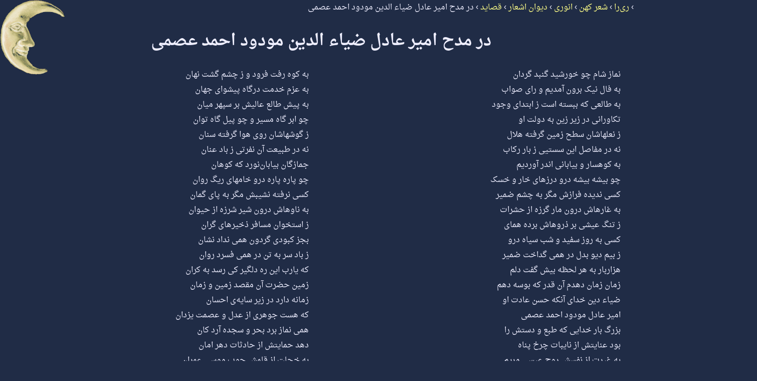

--- FILE ---
content_type: text/html; charset=UTF-8
request_url: http://rira.ir/?page=view&mod=classicpoems&obj=poem&id=16869&lim=-1
body_size: 4321
content:
<?xml version="1.0" encoding="UTF-8"?>
<!DOCTYPE html PUBLIC "-//W3C//DTD XHTML 1.1//EN" "http://www.w3.org/TR/xhtml11/DTD/xhtml11.dtd">
<html xmlns="http://www.w3.org/1999/xhtml" dir="rtl" xml:lang="fa">
<head>
  <meta http-equiv="Content-Type" content="text/html; charset=UTF-8"/>
  <meta http-equiv="Content-Style-Type" content="text/css"/>
  <meta http-equiv="Content-Script-Type" content="text/javascript"/>
  <meta http-equiv="Content-Language" content="fa"/>
  <meta xml:lang="en" name="author" content="Behdad Esfahbod"/>
  <meta xml:lang="en" name="copyright" content="2003--2008  Behdad Esfahbod"/>
  <meta name="webmaster" content="http://behdad.org/"/>
  <meta xml:lang="en" name="description"
   content="RiRa is a Persian Digital Library.  Currently it contains the Quran and
   many books of classical-style Persian poetry of various poets."/>
  <meta name="keywords" content="Persian,Farsi,Poetry,Literature,Hafez,Shams,Molavi,Saadi,Khayam"/>
  <meta name="rira_object" content="classicpoems:poem16869"/>
  <link rel="icon" type="image/png" href="style/favicon.png">
  <link rel="copyright" content="http://creativecommons.org/licenses/publicdomain/"/>
  <link rel="prev" href="?page=view&amp;mod=classicpoems&amp;obj=poem&amp;id=16868&amp;lim=-1"/>
  <link rel="next" href="?page=view&amp;mod=classicpoems&amp;obj=poem&amp;id=16870&amp;lim=-1"/>
  <link rel="up" href="?page=view&amp;mod=classicpoems&amp;obj=part&amp;id=290&amp;lim=-1"/>
  <title>در مدح امیر عادل ضیاء الدین مودود احمد عصمی</title>
    <link rel="stylesheet" type="text/css" href="style/main.css"/>
  <link rel="stylesheet" type="text/css" href="css.php?mod=classicpoems&bg=202C46"/>
  <script type="text/javascript" src="style/isiri2901.js" defer="defer"></script>
  <script type="text/javascript" src="style/poem_justify.js" defer="defer"></script>
  <link rel="stylesheet" type="text/css" href="style/poem_justify.css"/>
<!--[if IE]>  <link rel="stylesheet" type="text/css" href="style/poem_justify_ie.css"/>
<![endif]-->  <link rel="stylesheet" type="text/css" href="module/classicpoems/style/block.css"/>
</head>
<body onload="justify_poems('block')">
<div class="main mod_classicpoems obj_poem">
<div class="header_title"><div class="breadcrumb" itemscope itemtype="http://data-vocabulary.org/Breadcrumb"> &#x203A; <a itemprop="url" href="?page=view&amp;mod=public&amp;obj=home&amp;id=0&amp;lim=-1"><span itemprop="title">ری‌را</span></a></div><div class="breadcrumb" itemscope itemtype="http://data-vocabulary.org/Breadcrumb"> &#x203A; <a itemprop="url" href="?page=view&amp;mod=classicpoems&amp;obj=home&amp;id=0&amp;lim=-1"><span itemprop="title">شعر کهن</span></a></div><div class="breadcrumb" itemscope itemtype="http://data-vocabulary.org/Breadcrumb"> &#x203A; <a itemprop="url" href="?page=view&amp;mod=classicpoems&amp;obj=poet&amp;id=35&amp;lim=-1&amp;ord=1"><span itemprop="title">انوری</span></a></div><div class="breadcrumb" itemscope itemtype="http://data-vocabulary.org/Breadcrumb"> &#x203A; <a itemprop="url" href="?page=view&amp;mod=classicpoems&amp;obj=book&amp;id=55&amp;lim=-1&amp;ord=2"><span itemprop="title">دیوان اشعار</span></a></div><div class="breadcrumb" itemscope itemtype="http://data-vocabulary.org/Breadcrumb"> &#x203A; <a itemprop="url" href="?page=view&amp;mod=classicpoems&amp;obj=part&amp;id=290&amp;lim=-1&amp;ord=137"><span itemprop="title">قصاید</span></a></div><div class="breadcrumb" itemscope itemtype="http://data-vocabulary.org/Breadcrumb"> &#x203A; <a itemprop="url" href="?page=view&amp;mod=classicpoems&amp;obj=poem&amp;id=16869&amp;lim=-1" class="nohighlight"><span itemprop="title">در مدح امیر عادل ضیاء الدین مودود احمد عصمی</span></a></div></div>
<div class="title"><h1><a href="?page=view&amp;mod=classicpoems&amp;obj=poem&amp;id=16869&amp;lim=-1" class="nohighlight">در مدح امیر عادل ضیاء الدین مودود احمد عصمی</a></h1></div>
<div class="contents"><div id="poem16869" class="poem"><table id="block26399" class="block" cellspacing="0" cellpadding="0">
<tr>
<td class="v">
<span class="verse">نماز شام چو خورشید گنبد گردان</span>
 <span class="b"></span>
</td>
<td class="vsp"></td>
<td class="v">
<span class="verse">به کوه رفت فرود و ز چشم گشت نهان</span>
 <span class="b"></span>
</td>
</tr>
<tr>
<td class="v">
<span class="verse">به فال نیک برون آمدیم و رای صواب</span>
 <span class="b"></span>
</td>
<td class="vsp"></td>
<td class="v">
<span class="verse">به عزم خدمت درگاه پیشوای جهان</span>
 <span class="b"></span>
</td>
</tr>
<tr>
<td class="v">
<span class="verse">به طالعی که ببسته است ز ابتدای وجود</span>
 <span class="b"></span>
</td>
<td class="vsp"></td>
<td class="v">
<span class="verse">به پیش طالع عالیش بر سپهر میان</span>
 <span class="b"></span>
</td>
</tr>
<tr>
<td class="v">
<span class="verse">تکاورانی در زیر زین به دولت او</span>
 <span class="b"></span>
</td>
<td class="vsp"></td>
<td class="v">
<span class="verse">چو ابر گاه مسیر و چو پیل گاه توان</span>
 <span class="b"></span>
</td>
</tr>
<tr>
<td class="v">
<span class="verse">ز نعلهاشان سطح زمین گرفته هلال</span>
 <span class="b"></span>
</td>
<td class="vsp"></td>
<td class="v">
<span class="verse">ز گوشهاشان روی هوا گرفته سنان</span>
 <span class="b"></span>
</td>
</tr>
<tr>
<td class="v">
<span class="verse">نه در مفاصل این سستیی ز بار رکاب</span>
 <span class="b"></span>
</td>
<td class="vsp"></td>
<td class="v">
<span class="verse">نه در طبیعت آن نفرتی ز باد عنان</span>
 <span class="b"></span>
</td>
</tr>
<tr>
<td class="v">
<span class="verse">به کوهسار و بیابانی اندر آوردیم</span>
 <span class="b"></span>
</td>
<td class="vsp"></td>
<td class="v">
<span class="verse">جمازگان بیابان‌نورد که کوهان</span>
 <span class="b"></span>
</td>
</tr>
<tr>
<td class="v">
<span class="verse">چو بیشه بیشه درو درزهای خار و خسک</span>
 <span class="b"></span>
</td>
<td class="vsp"></td>
<td class="v">
<span class="verse">چو پاره پاره درو خامهای ریگ روان</span>
 <span class="b"></span>
</td>
</tr>
<tr>
<td class="v">
<span class="verse">کسی ندیده فرازش مگر به چشم ضمیر</span>
 <span class="b"></span>
</td>
<td class="vsp"></td>
<td class="v">
<span class="verse">کسی نرفته نشیبش مگر به پای گمان</span>
 <span class="b"></span>
</td>
</tr>
<tr>
<td class="v">
<span class="verse">به غارهاش درون مار گرزه از حشرات</span>
 <span class="b"></span>
</td>
<td class="vsp"></td>
<td class="v">
<span class="verse">به ناوهاش درون شیر شرزه از حیوان</span>
 <span class="b"></span>
</td>
</tr>
<tr>
<td class="v">
<span class="verse">ز تنگ عیشی بر ذروهاش برده همای</span>
 <span class="b"></span>
</td>
<td class="vsp"></td>
<td class="v">
<span class="verse">ز استخوان مسافر ذخیرهای گران</span>
 <span class="b"></span>
</td>
</tr>
<tr>
<td class="v">
<span class="verse">کسی به روز سفید و شب سیاه درو</span>
 <span class="b"></span>
</td>
<td class="vsp"></td>
<td class="v">
<span class="verse">بجز کبودی گردون همی نداد نشان</span>
 <span class="b"></span>
</td>
</tr>
<tr>
<td class="v">
<span class="verse">ز بیم دیو بدل در همی گداخت ضمیر</span>
 <span class="b"></span>
</td>
<td class="vsp"></td>
<td class="v">
<span class="verse">ز باد سر به تن در همی فسرد روان</span>
 <span class="b"></span>
</td>
</tr>
<tr>
<td class="v">
<span class="verse">هزاربار به هر لحظه بیش گفت دلم</span>
 <span class="b"></span>
</td>
<td class="vsp"></td>
<td class="v">
<span class="verse">که یارب این ره دلگیر کی رسد به کران</span>
 <span class="b"></span>
</td>
</tr>
<tr>
<td class="v">
<span class="verse">زمان زمان دهدم آن قدر که بوسه دهم</span>
 <span class="b"></span>
</td>
<td class="vsp"></td>
<td class="v">
<span class="verse">زمین حضرت آن مقصد زمین و زمان</span>
 <span class="b"></span>
</td>
</tr>
<tr>
<td class="v">
<span class="verse">ضیاء دین خدای آنکه حسن عادت او</span>
 <span class="b"></span>
</td>
<td class="vsp"></td>
<td class="v">
<span class="verse">زمانه دارد در زیر سایه‌ی احسان</span>
 <span class="b"></span>
</td>
</tr>
<tr>
<td class="v">
<span class="verse">امیر عادل مودود احمد عصمی</span>
 <span class="b"></span>
</td>
<td class="vsp"></td>
<td class="v">
<span class="verse">که هست جوهری از عدل و عصمت یزدان</span>
 <span class="b"></span>
</td>
</tr>
<tr>
<td class="v">
<span class="verse">بزرگ بار خدایی که طبع و دستش را</span>
 <span class="b"></span>
</td>
<td class="vsp"></td>
<td class="v">
<span class="verse">همی نماز برد بحر و سجده آرد کان</span>
 <span class="b"></span>
</td>
</tr>
<tr>
<td class="v">
<span class="verse">بود عنایتش از نایبات چرخ پناه</span>
 <span class="b"></span>
</td>
<td class="vsp"></td>
<td class="v">
<span class="verse">دهد حمایتش از حادثات دهر امان</span>
 <span class="b"></span>
</td>
</tr>
<tr>
<td class="v">
<span class="verse">به غیرت از نفسش روح عیسی مریم</span>
 <span class="b"></span>
</td>
<td class="vsp"></td>
<td class="v">
<span class="verse">به خجلت از قلمش چوب موسی عمران</span>
 <span class="b"></span>
</td>
</tr>
<tr>
<td class="v">
<span class="verse">ز آب گرد برآرد به یاد باد افراه</span>
 <span class="b"></span>
</td>
<td class="vsp"></td>
<td class="v">
<span class="verse">ز شیر کین بستاند به شیر شادروان</span>
 <span class="b"></span>
</td>
</tr>
<tr>
<td class="v">
<span class="verse">هر آن کمر که نه ازبهر خدمتش زنار</span>
 <span class="b"></span>
</td>
<td class="vsp"></td>
<td class="v">
<span class="verse">هر آن سخن که نه در شکر نعمتش هذیان</span>
 <span class="b"></span>
</td>
</tr>
<tr>
<td class="v">
<span class="verse">نه ناشناسی تشبیه خواستم کردن</span>
 <span class="b"></span>
</td>
<td class="vsp"></td>
<td class="v">
<span class="verse">سر انامل او را به ابر در نیسان</span>
 <span class="b"></span>
</td>
</tr>
<tr>
<td class="v">
<span class="verse">خرد قلم بستد از اناملم بشکست</span>
 <span class="b"></span>
</td>
<td class="vsp"></td>
<td class="v">
<span class="verse">چه گفت زهی غیبت و زهی بهتان</span>
 <span class="b"></span>
</td>
</tr>
<tr>
<td class="v">
<span class="verse">به ابر نیسان آخر چه نسبت است او را</span>
 <span class="b"></span>
</td>
<td class="vsp"></td>
<td class="v">
<span class="verse">کزین همیشه گهر بارد و از آن باران</span>
 <span class="b"></span>
</td>
</tr>
<tr>
<td class="v">
<span class="verse">به اضطرار بود بذل آن و آن دشوار</span>
 <span class="b"></span>
</td>
<td class="vsp"></td>
<td class="v">
<span class="verse">به اختیار بود جود این و این آسان</span>
 <span class="b"></span>
</td>
</tr>
<tr>
<td class="v">
<span class="verse">عنان این چو سبک شد بیا ببین نعمت</span>
 <span class="b"></span>
</td>
<td class="vsp"></td>
<td class="v">
<span class="verse">رکاب آن چو گران شد بیا ببین طوفان</span>
 <span class="b"></span>
</td>
</tr>
<tr>
<td class="v">
<span class="verse">ایا محامد تو وقف گشته بر اقوال</span>
 <span class="b"></span>
</td>
<td class="vsp"></td>
<td class="v">
<span class="verse">و یا مدایح تو نقش گشته بر اذهان</span>
 <span class="b"></span>
</td>
</tr>
<tr>
<td class="v">
<span class="verse">محامد تو همی درنیایدم به ضمیر</span>
 <span class="b"></span>
</td>
<td class="vsp"></td>
<td class="v">
<span class="verse">مدایح تو همی در نگنجدم به دهان</span>
 <span class="b"></span>
</td>
</tr>
<tr>
<td class="v">
<span class="verse">تو آن کسی که نیارد به صدهزار قرون</span>
 <span class="b"></span>
</td>
<td class="vsp"></td>
<td class="v">
<span class="verse">تو آن کسی که نیارد به صدهزار قران</span>
 <span class="b"></span>
</td>
</tr>
<tr>
<td class="v">
<span class="verse">سپهر مثل تو از اتصال هفت اختر</span>
 <span class="b"></span>
</td>
<td class="vsp"></td>
<td class="v">
<span class="verse">زمانه مثل تو از امتزاج چار ارکان</span>
 <span class="b"></span>
</td>
</tr>
<tr>
<td class="v">
<span class="verse">حکایتی است ز فر تو فر افریدون</span>
 <span class="b"></span>
</td>
<td class="vsp"></td>
<td class="v">
<span class="verse">تشبهیست ز عدل تو عدل نوشروان</span>
 <span class="b"></span>
</td>
</tr>
<tr>
<td class="v">
<span class="verse">کمر ببسته به سودای خدمتت جوزا</span>
 <span class="b"></span>
</td>
<td class="vsp"></td>
<td class="v">
<span class="verse">کله نهاده ز تشویر رفعتت کیوان</span>
 <span class="b"></span>
</td>
</tr>
<tr>
<td class="v">
<span class="verse">مضای خشم تو بر نامه‌ی اجل توقیع</span>
 <span class="b"></span>
</td>
<td class="vsp"></td>
<td class="v">
<span class="verse">نفاذ امر تو بر دعوی قضا برهان</span>
 <span class="b"></span>
</td>
</tr>
<tr>
<td class="v">
<span class="verse">قضا و امر ترا آن یگانگیست به ذات</span>
 <span class="b"></span>
</td>
<td class="vsp"></td>
<td class="v">
<span class="verse">که دست و پای دویی درنمی‌رسد به میان</span>
 <span class="b"></span>
</td>
</tr>
<tr>
<td class="v">
<span class="verse">به زیر دامن کین تو فتنه‌ها مستور</span>
 <span class="b"></span>
</td>
<td class="vsp"></td>
<td class="v">
<span class="verse">به پیش دیده‌ی وهم تو رازها عریان</span>
 <span class="b"></span>
</td>
</tr>
<tr>
<td class="v">
<span class="verse">سپهر حلقه‌ی حکم تو درکشیده به گوش</span>
 <span class="b"></span>
</td>
<td class="vsp"></td>
<td class="v">
<span class="verse">زمانه داغ هوای تو برنهاده بران</span>
 <span class="b"></span>
</td>
</tr>
<tr>
<td class="v">
<span class="verse">سپهر کیست که در خدمتت کند تقصیر</span>
 <span class="b"></span>
</td>
<td class="vsp"></td>
<td class="v">
<span class="verse">زمانه کیست که در نعمتت کند کفران</span>
 <span class="b"></span>
</td>
</tr>
<tr>
<td class="v">
<span class="verse">دهد لطایف طبع تو بحر را حیرت</span>
 <span class="b"></span>
</td>
<td class="vsp"></td>
<td class="v">
<span class="verse">کند شمایل حلم تو کوه را حیران</span>
 <span class="b"></span>
</td>
</tr>
<tr>
<td class="v">
<span class="verse">جهان ز عدل تو یارب چه خاصیت دارد</span>
 <span class="b"></span>
</td>
<td class="vsp"></td>
<td class="v">
<span class="verse">که شیر محتسب است اندرو و گرگ شبان</span>
 <span class="b"></span>
</td>
</tr>
<tr>
<td class="v">
<span class="verse">نه‌ای نبی و سر کلک تست قابل وحی</span>
 <span class="b"></span>
</td>
<td class="vsp"></td>
<td class="v">
<span class="verse">نه‌ای خدای و کف دست تست واهب جان</span>
 <span class="b"></span>
</td>
</tr>
<tr>
<td class="v">
<span class="verse">قوای غاذیه را در طباع جای نبود</span>
 <span class="b"></span>
</td>
<td class="vsp"></td>
<td class="v">
<span class="verse">اگرنه جود تو بودی به رزق خلق ضمان</span>
 <span class="b"></span>
</td>
</tr>
<tr>
<td class="v">
<span class="verse">جهان سفله نبیند به جود چون تو جواد</span>
 <span class="b"></span>
</td>
<td class="vsp"></td>
<td class="v">
<span class="verse">سپهر پیر نیارد به جاه چون تو جوان</span>
 <span class="b"></span>
</td>
</tr>
<tr>
<td class="v">
<span class="verse">به امتلا چو قناعت شوند آز و نیاز</span>
 <span class="b"></span>
</td>
<td class="vsp"></td>
<td class="v">
<span class="verse">اگر طفیلی خوان تو شان برد مهمان</span>
 <span class="b"></span>
</td>
</tr>
<tr>
<td class="v">
<span class="verse">ز شوق خدمت خوان تو در تنور اثیر</span>
 <span class="b"></span>
</td>
<td class="vsp"></td>
<td class="v">
<span class="verse">هزار بار حمل کرد خویش را بریان</span>
 <span class="b"></span>
</td>
</tr>
<tr>
<td class="v">
<span class="verse">تو آن جهان جلالی که در مراتب ملک</span>
 <span class="b"></span>
</td>
<td class="vsp"></td>
<td class="v">
<span class="verse">به هرچه از بد و نیک جهان دهی فرمان</span>
 <span class="b"></span>
</td>
</tr>
<tr>
<td class="v">
<span class="verse">سپهر گفت نیارد که این چراست چنین</span>
 <span class="b"></span>
</td>
<td class="vsp"></td>
<td class="v">
<span class="verse">زمانه زهره ندارد که آن چراست چنان</span>
 <span class="b"></span>
</td>
</tr>
<tr>
<td class="v">
<span class="verse">گر آسمان چو مخالف نداردت طاعت</span>
 <span class="b"></span>
</td>
<td class="vsp"></td>
<td class="v">
<span class="verse">وگر زمین چو موافق نیاردت عصیان</span>
 <span class="b"></span>
</td>
</tr>
<tr>
<td class="v">
<span class="verse">سیاست تو کند اختران آن اخگر</span>
 <span class="b"></span>
</td>
<td class="vsp"></td>
<td class="v">
<span class="verse">عنایت تو کند خارهای این ریحان</span>
 <span class="b"></span>
</td>
</tr>
<tr>
<td class="v">
<span class="verse">بزرگوارا احوال دهر یکسان نیست</span>
 <span class="b"></span>
</td>
<td class="vsp"></td>
<td class="v">
<span class="verse">که بد چو نیک نزاید ز دفتر حدثان</span>
 <span class="b"></span>
</td>
</tr>
<tr>
<td class="v">
<span class="verse">زمانه را به همه عمر یک خطا افتاد</span>
 <span class="b"></span>
</td>
<td class="vsp"></td>
<td class="v">
<span class="verse">بر آستان خداوند و درگه سلطان</span>
 <span class="b"></span>
</td>
</tr>
<tr>
<td class="v">
<span class="verse">به حکم شرعش کافر مدان به یک زلت</span>
 <span class="b"></span>
</td>
<td class="vsp"></td>
<td class="v">
<span class="verse">ز روی عفوش طاغی مخوان به یک طغیان</span>
 <span class="b"></span>
</td>
</tr>
<tr>
<td class="v">
<span class="verse">به عذر ماضی تا کین ز خصم بستاند</span>
 <span class="b"></span>
</td>
<td class="vsp"></td>
<td class="v">
<span class="verse">نشسته بر سر پایست و بر سر پیمان</span>
 <span class="b"></span>
</td>
</tr>
<tr>
<td class="v">
<span class="verse">چنان ز خواب کند بازشان که کس پس از این</span>
 <span class="b"></span>
</td>
<td class="vsp"></td>
<td class="v">
<span class="verse">خیال نیز نبیند به خواب در زیشان</span>
 <span class="b"></span>
</td>
</tr>
<tr>
<td class="v">
<span class="verse">نه دیر زود که خر بندگان لشکرگاه</span>
 <span class="b"></span>
</td>
<td class="vsp"></td>
<td class="v">
<span class="verse">به پالهنگ ببندند گردن الخان</span>
 <span class="b"></span>
</td>
</tr>
<tr>
<td class="v">
<span class="verse">چنان شود که شود موی بر تنش مسمار</span>
 <span class="b"></span>
</td>
<td class="vsp"></td>
<td class="v">
<span class="verse">چنان شود که شود پوست بر تنش زندان</span>
 <span class="b"></span>
</td>
</tr>
<tr>
<td class="v">
<span class="verse">به هر دیار که باشد مقام آن ملعون</span>
 <span class="b"></span>
</td>
<td class="vsp"></td>
<td class="v">
<span class="verse">به هر مقام که باشد مکان آن شیطان</span>
 <span class="b"></span>
</td>
</tr>
<tr>
<td class="v">
<span class="verse">به تف تیغ ز آبش برآورند بخار</span>
 <span class="b"></span>
</td>
<td class="vsp"></td>
<td class="v">
<span class="verse">به نعل اسب ز خاکش برآورند دخان</span>
 <span class="b"></span>
</td>
</tr>
<tr>
<td class="v">
<span class="verse">همیشه تا ز ورای کمال نیست کمال</span>
 <span class="b"></span>
</td>
<td class="vsp"></td>
<td class="v">
<span class="verse">همیشه ز ورای سپهر نیست مکان</span>
 <span class="b"></span>
</td>
</tr>
<tr>
<td class="v">
<span class="verse">همیشه باد مکان تو از ورای سپهر</span>
 <span class="b"></span>
</td>
<td class="vsp"></td>
<td class="v">
<span class="verse">همیشه باد کمال تو ایمن از نقصان</span>
 <span class="b"></span>
</td>
</tr>
<tr>
<td class="v">
<span class="verse">کشیده جامه‌ی جاه ترا دوام طراز</span>
 <span class="b"></span>
</td>
<td class="vsp"></td>
<td class="v">
<span class="verse">نوشته نامه‌ی عمر ترا ابد عنوان</span>
 <span class="b"></span>
</td>
</tr>
</table>
</div>
</div>
<div class="navpanel"><hr /><table><tbody>
<tr>
<td class="right"><a href="?page=view&amp;mod=classicpoems&amp;obj=poem&amp;id=16868&amp;lim=-1">شعر قبل</a></td>
<td><a href="http://behdad.org/" title="بهداد اسفهبد">b</a></td>
<td class="left"><a href="?page=view&amp;mod=classicpoems&amp;obj=poem&amp;id=16870&amp;lim=-1">شعر بعد</a></td>
</tr>
</tbody></table></div>
</div>
</body>
</html>


--- FILE ---
content_type: text/css
request_url: http://rira.ir/style/poem_justify.css
body_size: 188
content:
.vsp { /* verse separator */
  width: 3em;
}

.v { /* verse container */
  text-align: justify;
  text-align-last: justify; /* for IE */
  border: 0;
}

.verse {
  white-space: nowrap; 
}

/* For GECKO only? */
.b { 
  padding: 0 50% 0 50%; 
}
